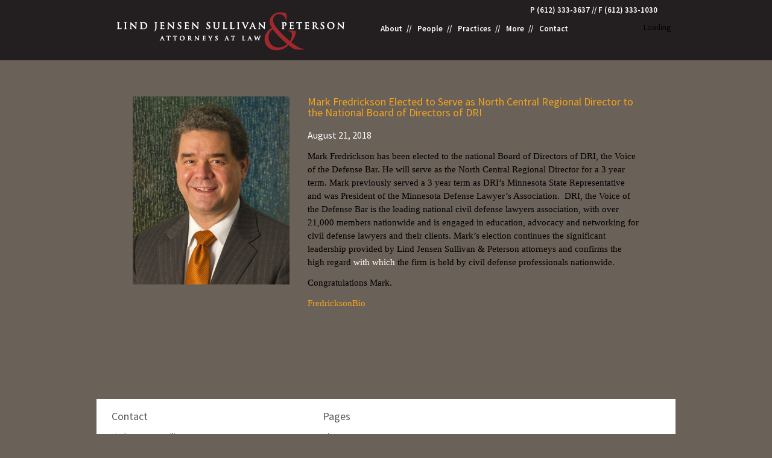

--- FILE ---
content_type: text/html; charset=UTF-8
request_url: https://www.lindjensen.com/mark-fredrickson-elected-to-serve-as-north-central-regional-director-to-the-national-board-of-directors-of-dri/
body_size: 7383
content:
<html lang="en-US">
<head>
	<meta charset="UTF-8">
	<meta http-equiv="X-UA-Compatible" content="IE=edge,chrome=1">
	<meta name="viewport" content="width=device-width">

	<title>Lind Jensen Sullivan &amp; Peterson - Mark Fredrickson Elected to Serve as North Central Regional Director to the National Board of Directors of DRI - Lind Jensen Sullivan &amp; Peterson</title>

	

	<link rel="profile" href="http://gmpg.org/xfn/11" />
	<link rel="pingback" href="https://www.lindjensen.com/xmlrpc.php" />
	<link rel="alternate" type="application/rss+xml" title="RSS 2.0" href="https://www.lindjensen.com/feed/" />
		
	<!--[if lt IE 9]><script src="https://www.lindjensen.com/wp-content/themes/lind/js/html5.js"></script><![endif]-->
	
    <link href='http://fonts.googleapis.com/css?family=Source+Sans+Pro:300,400,600' rel='stylesheet' type='text/css'>
    <link rel="stylesheet" href="https://www.lindjensen.com/wp-content/themes/lind/css/reset.css"/>
    <link rel="stylesheet" href="https://www.lindjensen.com/wp-content/themes/lind/css/styles.css"/>

	<link href="https://www.lindjensen.com/wp-content/themes/lind/css/jquery.thumbnailScroller.css" rel="stylesheet" />
   
	<meta name='robots' content='index, follow, max-image-preview:large, max-snippet:-1, max-video-preview:-1' />

	<!-- This site is optimized with the Yoast SEO plugin v26.7 - https://yoast.com/wordpress/plugins/seo/ -->
	<link rel="canonical" href="https://www.lindjensen.com/mark-fredrickson-elected-to-serve-as-north-central-regional-director-to-the-national-board-of-directors-of-dri/" />
	<meta property="og:locale" content="en_US" />
	<meta property="og:type" content="article" />
	<meta property="og:title" content="Mark Fredrickson Elected to Serve as North Central Regional Director to the National Board of Directors of DRI - Lind Jensen Sullivan &amp; Peterson" />
	<meta property="og:description" content="Mark Fredrickson has been elected to the national Board of Directors of DRI, the Voice of the Defense Bar. He will serve as the North Central Regional Director for a 3 year term. Mark previously served a 3 year term as DRI’s Minnesota State Representative and was President of the Minnesota Defense Lawyer’s Association.  DRI, [&hellip;]" />
	<meta property="og:url" content="https://www.lindjensen.com/mark-fredrickson-elected-to-serve-as-north-central-regional-director-to-the-national-board-of-directors-of-dri/" />
	<meta property="og:site_name" content="Lind Jensen Sullivan &amp; Peterson" />
	<meta property="article:published_time" content="2018-08-21T16:28:01+00:00" />
	<meta property="article:modified_time" content="2018-08-30T14:56:53+00:00" />
	<meta property="og:image" content="https://www.lindjensen.com/wp-content/uploads/2014/01/MarkFredrickson.jpg" />
	<meta property="og:image:width" content="260" />
	<meta property="og:image:height" content="312" />
	<meta property="og:image:type" content="image/jpeg" />
	<meta name="author" content="Angela Lahti" />
	<meta name="twitter:label1" content="Written by" />
	<meta name="twitter:data1" content="Angela Lahti" />
	<meta name="twitter:label2" content="Est. reading time" />
	<meta name="twitter:data2" content="1 minute" />
	<script type="application/ld+json" class="yoast-schema-graph">{"@context":"https://schema.org","@graph":[{"@type":"Article","@id":"https://www.lindjensen.com/mark-fredrickson-elected-to-serve-as-north-central-regional-director-to-the-national-board-of-directors-of-dri/#article","isPartOf":{"@id":"https://www.lindjensen.com/mark-fredrickson-elected-to-serve-as-north-central-regional-director-to-the-national-board-of-directors-of-dri/"},"author":{"name":"Angela Lahti","@id":"https://www.lindjensen.com/#/schema/person/d14fcce6141777fc3eb70631960e2226"},"headline":"Mark Fredrickson Elected to Serve as North Central Regional Director to the National Board of Directors of DRI","datePublished":"2018-08-21T16:28:01+00:00","dateModified":"2018-08-30T14:56:53+00:00","mainEntityOfPage":{"@id":"https://www.lindjensen.com/mark-fredrickson-elected-to-serve-as-north-central-regional-director-to-the-national-board-of-directors-of-dri/"},"wordCount":141,"image":{"@id":"https://www.lindjensen.com/mark-fredrickson-elected-to-serve-as-north-central-regional-director-to-the-national-board-of-directors-of-dri/#primaryimage"},"thumbnailUrl":"https://www.lindjensen.com/wp-content/uploads/2014/01/MarkFredrickson.jpg","inLanguage":"en-US"},{"@type":"WebPage","@id":"https://www.lindjensen.com/mark-fredrickson-elected-to-serve-as-north-central-regional-director-to-the-national-board-of-directors-of-dri/","url":"https://www.lindjensen.com/mark-fredrickson-elected-to-serve-as-north-central-regional-director-to-the-national-board-of-directors-of-dri/","name":"Mark Fredrickson Elected to Serve as North Central Regional Director to the National Board of Directors of DRI - Lind Jensen Sullivan &amp; Peterson","isPartOf":{"@id":"https://www.lindjensen.com/#website"},"primaryImageOfPage":{"@id":"https://www.lindjensen.com/mark-fredrickson-elected-to-serve-as-north-central-regional-director-to-the-national-board-of-directors-of-dri/#primaryimage"},"image":{"@id":"https://www.lindjensen.com/mark-fredrickson-elected-to-serve-as-north-central-regional-director-to-the-national-board-of-directors-of-dri/#primaryimage"},"thumbnailUrl":"https://www.lindjensen.com/wp-content/uploads/2014/01/MarkFredrickson.jpg","datePublished":"2018-08-21T16:28:01+00:00","dateModified":"2018-08-30T14:56:53+00:00","author":{"@id":"https://www.lindjensen.com/#/schema/person/d14fcce6141777fc3eb70631960e2226"},"breadcrumb":{"@id":"https://www.lindjensen.com/mark-fredrickson-elected-to-serve-as-north-central-regional-director-to-the-national-board-of-directors-of-dri/#breadcrumb"},"inLanguage":"en-US","potentialAction":[{"@type":"ReadAction","target":["https://www.lindjensen.com/mark-fredrickson-elected-to-serve-as-north-central-regional-director-to-the-national-board-of-directors-of-dri/"]}]},{"@type":"ImageObject","inLanguage":"en-US","@id":"https://www.lindjensen.com/mark-fredrickson-elected-to-serve-as-north-central-regional-director-to-the-national-board-of-directors-of-dri/#primaryimage","url":"https://www.lindjensen.com/wp-content/uploads/2014/01/MarkFredrickson.jpg","contentUrl":"https://www.lindjensen.com/wp-content/uploads/2014/01/MarkFredrickson.jpg","width":260,"height":312},{"@type":"BreadcrumbList","@id":"https://www.lindjensen.com/mark-fredrickson-elected-to-serve-as-north-central-regional-director-to-the-national-board-of-directors-of-dri/#breadcrumb","itemListElement":[{"@type":"ListItem","position":1,"name":"Home","item":"https://www.lindjensen.com/"},{"@type":"ListItem","position":2,"name":"Mark Fredrickson Elected to Serve as North Central Regional Director to the National Board of Directors of DRI"}]},{"@type":"WebSite","@id":"https://www.lindjensen.com/#website","url":"https://www.lindjensen.com/","name":"Lind Jensen Sullivan &amp; Peterson","description":"Attorneys at Law","potentialAction":[{"@type":"SearchAction","target":{"@type":"EntryPoint","urlTemplate":"https://www.lindjensen.com/?s={search_term_string}"},"query-input":{"@type":"PropertyValueSpecification","valueRequired":true,"valueName":"search_term_string"}}],"inLanguage":"en-US"},{"@type":"Person","@id":"https://www.lindjensen.com/#/schema/person/d14fcce6141777fc3eb70631960e2226","name":"Angela Lahti","image":{"@type":"ImageObject","inLanguage":"en-US","@id":"https://www.lindjensen.com/#/schema/person/image/","url":"https://secure.gravatar.com/avatar/0c1128daf6d9a75f9cbd1e747be0e78c0d8e7264b1f3a65ad409cd3e139db25d?s=96&d=mm&r=g","contentUrl":"https://secure.gravatar.com/avatar/0c1128daf6d9a75f9cbd1e747be0e78c0d8e7264b1f3a65ad409cd3e139db25d?s=96&d=mm&r=g","caption":"Angela Lahti"},"url":"https://www.lindjensen.com/author/angela_lahti/"}]}</script>
	<!-- / Yoast SEO plugin. -->


<link rel='dns-prefetch' href='//www.googletagmanager.com' />
<link rel="alternate" type="application/rss+xml" title="Lind Jensen Sullivan &amp; Peterson &raquo; Feed" href="https://www.lindjensen.com/feed/" />
<link rel="alternate" type="application/rss+xml" title="Lind Jensen Sullivan &amp; Peterson &raquo; Comments Feed" href="https://www.lindjensen.com/comments/feed/" />
<link rel="alternate" title="oEmbed (JSON)" type="application/json+oembed" href="https://www.lindjensen.com/wp-json/oembed/1.0/embed?url=https%3A%2F%2Fwww.lindjensen.com%2Fmark-fredrickson-elected-to-serve-as-north-central-regional-director-to-the-national-board-of-directors-of-dri%2F" />
<link rel="alternate" title="oEmbed (XML)" type="text/xml+oembed" href="https://www.lindjensen.com/wp-json/oembed/1.0/embed?url=https%3A%2F%2Fwww.lindjensen.com%2Fmark-fredrickson-elected-to-serve-as-north-central-regional-director-to-the-national-board-of-directors-of-dri%2F&#038;format=xml" />
<style id='wp-img-auto-sizes-contain-inline-css' type='text/css'>
img:is([sizes=auto i],[sizes^="auto," i]){contain-intrinsic-size:3000px 1500px}
/*# sourceURL=wp-img-auto-sizes-contain-inline-css */
</style>
<style id='wp-emoji-styles-inline-css' type='text/css'>

	img.wp-smiley, img.emoji {
		display: inline !important;
		border: none !important;
		box-shadow: none !important;
		height: 1em !important;
		width: 1em !important;
		margin: 0 0.07em !important;
		vertical-align: -0.1em !important;
		background: none !important;
		padding: 0 !important;
	}
/*# sourceURL=wp-emoji-styles-inline-css */
</style>
<link rel='stylesheet' id='wp-block-library-css' href='https://www.lindjensen.com/wp-includes/css/dist/block-library/style.min.css?ver=6.9' type='text/css' media='all' />
<style id='global-styles-inline-css' type='text/css'>
:root{--wp--preset--aspect-ratio--square: 1;--wp--preset--aspect-ratio--4-3: 4/3;--wp--preset--aspect-ratio--3-4: 3/4;--wp--preset--aspect-ratio--3-2: 3/2;--wp--preset--aspect-ratio--2-3: 2/3;--wp--preset--aspect-ratio--16-9: 16/9;--wp--preset--aspect-ratio--9-16: 9/16;--wp--preset--color--black: #000000;--wp--preset--color--cyan-bluish-gray: #abb8c3;--wp--preset--color--white: #ffffff;--wp--preset--color--pale-pink: #f78da7;--wp--preset--color--vivid-red: #cf2e2e;--wp--preset--color--luminous-vivid-orange: #ff6900;--wp--preset--color--luminous-vivid-amber: #fcb900;--wp--preset--color--light-green-cyan: #7bdcb5;--wp--preset--color--vivid-green-cyan: #00d084;--wp--preset--color--pale-cyan-blue: #8ed1fc;--wp--preset--color--vivid-cyan-blue: #0693e3;--wp--preset--color--vivid-purple: #9b51e0;--wp--preset--gradient--vivid-cyan-blue-to-vivid-purple: linear-gradient(135deg,rgb(6,147,227) 0%,rgb(155,81,224) 100%);--wp--preset--gradient--light-green-cyan-to-vivid-green-cyan: linear-gradient(135deg,rgb(122,220,180) 0%,rgb(0,208,130) 100%);--wp--preset--gradient--luminous-vivid-amber-to-luminous-vivid-orange: linear-gradient(135deg,rgb(252,185,0) 0%,rgb(255,105,0) 100%);--wp--preset--gradient--luminous-vivid-orange-to-vivid-red: linear-gradient(135deg,rgb(255,105,0) 0%,rgb(207,46,46) 100%);--wp--preset--gradient--very-light-gray-to-cyan-bluish-gray: linear-gradient(135deg,rgb(238,238,238) 0%,rgb(169,184,195) 100%);--wp--preset--gradient--cool-to-warm-spectrum: linear-gradient(135deg,rgb(74,234,220) 0%,rgb(151,120,209) 20%,rgb(207,42,186) 40%,rgb(238,44,130) 60%,rgb(251,105,98) 80%,rgb(254,248,76) 100%);--wp--preset--gradient--blush-light-purple: linear-gradient(135deg,rgb(255,206,236) 0%,rgb(152,150,240) 100%);--wp--preset--gradient--blush-bordeaux: linear-gradient(135deg,rgb(254,205,165) 0%,rgb(254,45,45) 50%,rgb(107,0,62) 100%);--wp--preset--gradient--luminous-dusk: linear-gradient(135deg,rgb(255,203,112) 0%,rgb(199,81,192) 50%,rgb(65,88,208) 100%);--wp--preset--gradient--pale-ocean: linear-gradient(135deg,rgb(255,245,203) 0%,rgb(182,227,212) 50%,rgb(51,167,181) 100%);--wp--preset--gradient--electric-grass: linear-gradient(135deg,rgb(202,248,128) 0%,rgb(113,206,126) 100%);--wp--preset--gradient--midnight: linear-gradient(135deg,rgb(2,3,129) 0%,rgb(40,116,252) 100%);--wp--preset--font-size--small: 13px;--wp--preset--font-size--medium: 20px;--wp--preset--font-size--large: 36px;--wp--preset--font-size--x-large: 42px;--wp--preset--spacing--20: 0.44rem;--wp--preset--spacing--30: 0.67rem;--wp--preset--spacing--40: 1rem;--wp--preset--spacing--50: 1.5rem;--wp--preset--spacing--60: 2.25rem;--wp--preset--spacing--70: 3.38rem;--wp--preset--spacing--80: 5.06rem;--wp--preset--shadow--natural: 6px 6px 9px rgba(0, 0, 0, 0.2);--wp--preset--shadow--deep: 12px 12px 50px rgba(0, 0, 0, 0.4);--wp--preset--shadow--sharp: 6px 6px 0px rgba(0, 0, 0, 0.2);--wp--preset--shadow--outlined: 6px 6px 0px -3px rgb(255, 255, 255), 6px 6px rgb(0, 0, 0);--wp--preset--shadow--crisp: 6px 6px 0px rgb(0, 0, 0);}:where(.is-layout-flex){gap: 0.5em;}:where(.is-layout-grid){gap: 0.5em;}body .is-layout-flex{display: flex;}.is-layout-flex{flex-wrap: wrap;align-items: center;}.is-layout-flex > :is(*, div){margin: 0;}body .is-layout-grid{display: grid;}.is-layout-grid > :is(*, div){margin: 0;}:where(.wp-block-columns.is-layout-flex){gap: 2em;}:where(.wp-block-columns.is-layout-grid){gap: 2em;}:where(.wp-block-post-template.is-layout-flex){gap: 1.25em;}:where(.wp-block-post-template.is-layout-grid){gap: 1.25em;}.has-black-color{color: var(--wp--preset--color--black) !important;}.has-cyan-bluish-gray-color{color: var(--wp--preset--color--cyan-bluish-gray) !important;}.has-white-color{color: var(--wp--preset--color--white) !important;}.has-pale-pink-color{color: var(--wp--preset--color--pale-pink) !important;}.has-vivid-red-color{color: var(--wp--preset--color--vivid-red) !important;}.has-luminous-vivid-orange-color{color: var(--wp--preset--color--luminous-vivid-orange) !important;}.has-luminous-vivid-amber-color{color: var(--wp--preset--color--luminous-vivid-amber) !important;}.has-light-green-cyan-color{color: var(--wp--preset--color--light-green-cyan) !important;}.has-vivid-green-cyan-color{color: var(--wp--preset--color--vivid-green-cyan) !important;}.has-pale-cyan-blue-color{color: var(--wp--preset--color--pale-cyan-blue) !important;}.has-vivid-cyan-blue-color{color: var(--wp--preset--color--vivid-cyan-blue) !important;}.has-vivid-purple-color{color: var(--wp--preset--color--vivid-purple) !important;}.has-black-background-color{background-color: var(--wp--preset--color--black) !important;}.has-cyan-bluish-gray-background-color{background-color: var(--wp--preset--color--cyan-bluish-gray) !important;}.has-white-background-color{background-color: var(--wp--preset--color--white) !important;}.has-pale-pink-background-color{background-color: var(--wp--preset--color--pale-pink) !important;}.has-vivid-red-background-color{background-color: var(--wp--preset--color--vivid-red) !important;}.has-luminous-vivid-orange-background-color{background-color: var(--wp--preset--color--luminous-vivid-orange) !important;}.has-luminous-vivid-amber-background-color{background-color: var(--wp--preset--color--luminous-vivid-amber) !important;}.has-light-green-cyan-background-color{background-color: var(--wp--preset--color--light-green-cyan) !important;}.has-vivid-green-cyan-background-color{background-color: var(--wp--preset--color--vivid-green-cyan) !important;}.has-pale-cyan-blue-background-color{background-color: var(--wp--preset--color--pale-cyan-blue) !important;}.has-vivid-cyan-blue-background-color{background-color: var(--wp--preset--color--vivid-cyan-blue) !important;}.has-vivid-purple-background-color{background-color: var(--wp--preset--color--vivid-purple) !important;}.has-black-border-color{border-color: var(--wp--preset--color--black) !important;}.has-cyan-bluish-gray-border-color{border-color: var(--wp--preset--color--cyan-bluish-gray) !important;}.has-white-border-color{border-color: var(--wp--preset--color--white) !important;}.has-pale-pink-border-color{border-color: var(--wp--preset--color--pale-pink) !important;}.has-vivid-red-border-color{border-color: var(--wp--preset--color--vivid-red) !important;}.has-luminous-vivid-orange-border-color{border-color: var(--wp--preset--color--luminous-vivid-orange) !important;}.has-luminous-vivid-amber-border-color{border-color: var(--wp--preset--color--luminous-vivid-amber) !important;}.has-light-green-cyan-border-color{border-color: var(--wp--preset--color--light-green-cyan) !important;}.has-vivid-green-cyan-border-color{border-color: var(--wp--preset--color--vivid-green-cyan) !important;}.has-pale-cyan-blue-border-color{border-color: var(--wp--preset--color--pale-cyan-blue) !important;}.has-vivid-cyan-blue-border-color{border-color: var(--wp--preset--color--vivid-cyan-blue) !important;}.has-vivid-purple-border-color{border-color: var(--wp--preset--color--vivid-purple) !important;}.has-vivid-cyan-blue-to-vivid-purple-gradient-background{background: var(--wp--preset--gradient--vivid-cyan-blue-to-vivid-purple) !important;}.has-light-green-cyan-to-vivid-green-cyan-gradient-background{background: var(--wp--preset--gradient--light-green-cyan-to-vivid-green-cyan) !important;}.has-luminous-vivid-amber-to-luminous-vivid-orange-gradient-background{background: var(--wp--preset--gradient--luminous-vivid-amber-to-luminous-vivid-orange) !important;}.has-luminous-vivid-orange-to-vivid-red-gradient-background{background: var(--wp--preset--gradient--luminous-vivid-orange-to-vivid-red) !important;}.has-very-light-gray-to-cyan-bluish-gray-gradient-background{background: var(--wp--preset--gradient--very-light-gray-to-cyan-bluish-gray) !important;}.has-cool-to-warm-spectrum-gradient-background{background: var(--wp--preset--gradient--cool-to-warm-spectrum) !important;}.has-blush-light-purple-gradient-background{background: var(--wp--preset--gradient--blush-light-purple) !important;}.has-blush-bordeaux-gradient-background{background: var(--wp--preset--gradient--blush-bordeaux) !important;}.has-luminous-dusk-gradient-background{background: var(--wp--preset--gradient--luminous-dusk) !important;}.has-pale-ocean-gradient-background{background: var(--wp--preset--gradient--pale-ocean) !important;}.has-electric-grass-gradient-background{background: var(--wp--preset--gradient--electric-grass) !important;}.has-midnight-gradient-background{background: var(--wp--preset--gradient--midnight) !important;}.has-small-font-size{font-size: var(--wp--preset--font-size--small) !important;}.has-medium-font-size{font-size: var(--wp--preset--font-size--medium) !important;}.has-large-font-size{font-size: var(--wp--preset--font-size--large) !important;}.has-x-large-font-size{font-size: var(--wp--preset--font-size--x-large) !important;}
/*# sourceURL=global-styles-inline-css */
</style>

<style id='classic-theme-styles-inline-css' type='text/css'>
/*! This file is auto-generated */
.wp-block-button__link{color:#fff;background-color:#32373c;border-radius:9999px;box-shadow:none;text-decoration:none;padding:calc(.667em + 2px) calc(1.333em + 2px);font-size:1.125em}.wp-block-file__button{background:#32373c;color:#fff;text-decoration:none}
/*# sourceURL=/wp-includes/css/classic-themes.min.css */
</style>
<link rel="https://api.w.org/" href="https://www.lindjensen.com/wp-json/" /><link rel="alternate" title="JSON" type="application/json" href="https://www.lindjensen.com/wp-json/wp/v2/posts/1661" /><link rel="EditURI" type="application/rsd+xml" title="RSD" href="https://www.lindjensen.com/xmlrpc.php?rsd" />
<meta name="generator" content="WordPress 6.9" />
<link rel='shortlink' href='https://www.lindjensen.com/?p=1661' />
<meta name="generator" content="Site Kit by Google 1.170.0" /></head>
<body>
<div class="container">
<header>
	<div class="wrap">
	    <a class="logo" href="https://www.lindjensen.com" title="Lind Jensen Sullivan &amp; Peterson">
	    	<img src="https://www.lindjensen.com/wp-content/themes/lind/img/logo.png" alt="Lind Jensen Sullivan &amp; Peterson">    	
	    </a>
	    
	    <address>
	        <p>P (612) 333-3637 // F (612) 333-1030</p>
	    </address>
	
		<div id='cse'>Loading</div>
		<script src='//www.google.com/jsapi' type='text/javascript'></script>
		<script type='text/javascript'>
		google.load('search', '1', {language: 'en'});
		google.setOnLoadCallback(function() {
		  var customSearchOptions = {};
		  var orderByOptions = {};
		  orderByOptions['keys'] = [{label: 'Relevance', key: ''} , {label: 'Date', key: 'date'}];
		  customSearchOptions['enableOrderBy'] = true;
		  customSearchOptions['orderByOptions'] = orderByOptions;
		  customSearchOptions['overlayResults'] = true;
		  var customSearchControl = new google.search.CustomSearchControl('017312894678683459460:xhgr5wwtxl8', customSearchOptions);
		  customSearchControl.setResultSetSize(google.search.Search.FILTERED_CSE_RESULTSET);
		  var options = new google.search.DrawOptions();		
		  options.setAutoComplete(true);
		  customSearchControl.draw('cse', options);
		}, true);
		</script>
	
	    <nav class="menu-main-manu-container"><ul id="menu-main-manu" class="menu"><li id="menu-item-13" class="menu-item menu-item-type-post_type menu-item-object-page menu-item-13"><a href="https://www.lindjensen.com/about/">About</a></li>
<li id="menu-item-16" class="menu-item menu-item-type-post_type menu-item-object-page menu-item-16"><a href="https://www.lindjensen.com/people/">People</a></li>
<li id="menu-item-17" class="menu-item menu-item-type-post_type menu-item-object-page menu-item-17"><a href="https://www.lindjensen.com/practices/">Practices</a></li>
<li id="menu-item-327" class="menu-item menu-item-type-custom menu-item-object-custom menu-item-has-children menu-item-327"><a href="#">More</a>
<ul class="sub-menu">
	<li id="menu-item-57" class="menu-item menu-item-type-post_type menu-item-object-page menu-item-57"><a href="https://www.lindjensen.com/news/">News</a></li>
	<li id="menu-item-56" class="menu-item menu-item-type-post_type menu-item-object-page menu-item-56"><a href="https://www.lindjensen.com/publications/">Publications</a></li>
	<li id="menu-item-55" class="menu-item menu-item-type-post_type menu-item-object-page menu-item-55"><a href="https://www.lindjensen.com/resources/">Resources</a></li>
	<li id="menu-item-351" class="menu-item menu-item-type-post_type menu-item-object-page menu-item-351"><a href="https://www.lindjensen.com/employment/">Employment</a></li>
</ul>
</li>
<li id="menu-item-220" class="menu-item menu-item-type-post_type menu-item-object-page menu-item-220"><a href="https://www.lindjensen.com/contact/">Contact</a></li>
</ul></nav>    
	
		<div id="js-mobile" class="mob">
			<div>
				<a href="tel:6123333637" class="touch-call"></a>	
				<a href="#" class="touch-menu"></a>
				<a href="#" class="touch-search"></a>	
			</div>	
		</div>
	</div>    
</header>



				
		
		<article class="normal profile paralegal">
			<div class="wrap less">
				<section class="details single-post">
			    	<img width="260" height="312" src="https://www.lindjensen.com/wp-content/uploads/2014/01/MarkFredrickson.jpg" class="attachment-medium size-medium wp-post-image" alt="" decoding="async" fetchpriority="high" srcset="https://www.lindjensen.com/wp-content/uploads/2014/01/MarkFredrickson.jpg 260w, https://www.lindjensen.com/wp-content/uploads/2014/01/MarkFredrickson-70x85.jpg 70w, https://www.lindjensen.com/wp-content/uploads/2014/01/MarkFredrickson-60x73.jpg 60w, https://www.lindjensen.com/wp-content/uploads/2014/01/MarkFredrickson-150x179.jpg 150w" sizes="(max-width: 260px) 100vw, 260px" />				
		            <h2><a href="https://www.lindjensen.com/mark-fredrickson-elected-to-serve-as-north-central-regional-director-to-the-national-board-of-directors-of-dri/" title="Mark Fredrickson Elected to Serve as North Central Regional Director to the National Board of Directors of DRI">Mark Fredrickson Elected to Serve as North Central Regional Director to the National Board of Directors of DRI</a></h2>
		            <br>
		            <p class="meta">August 21, 2018</p>
		            <div class="entry-text">
		            	<p><span style="font-family: Calibri"><span style="color: #000000">Mark Fredrickson has been elected to the national Board of Directors of DRI, the Voice of the Defense Bar. He will serve as the North Central Regional Director for a 3 year term. Mark previously served a 3 year term as DRI’s Minnesota State Representative and was President of the Minnesota Defense Lawyer’s Association. </span> <span style="color: #000000">DRI, the Voice of the Defense Bar is the leading national civil defense lawyers association, with over 21,000 members nationwide and is engaged in education, advocacy and networking for civil defense lawyers and their clients. Mark’s election continues the significant leadership provided by Lind Jensen Sullivan &amp; Peterson attorneys and confirms the high regard </span>with which <span style="color: #000000">the firm is held by civil defense professionals nationwide. </span></span><span style="color: #000000;font-family: Calibri"> </span></p>
<p><span style="color: #000000;font-family: Calibri">Congratulations Mark.</span></p>
<p><span style="color: #000000;font-family: Calibri"> <a href="http://www.lindjensen.com/wp-content/uploads/2018/08/FredricksonBio.pdf">FredricksonBio</a></span></p>
<p><span style="color: #000000;font-family: Calibri"> </span></p>
<p>&nbsp;</p>
		            </div>     
	    	    </section>
		    </div>
		</article>
		
	
<footer>
	<div class="wrap over">
	    <address>
	        <h5>Contact</h5>
	        <p>Lind, Jensen, Sullivan & Peterson, P.A.
	            <br/>901 Marquette Avenue South, Suite 1900
	            <br/>Minneapolis, MN 55402
	            <br/>P (612) 333-3637
	            <br/>F (612) 333-1030</p>
	    </address>
	     
	    <nav>
	        <h5>Pages</h5>
	    	<ul id="menu-footer-menu" class="menu"><li id="menu-item-82" class="menu-item menu-item-type-post_type menu-item-object-page menu-item-82"><a href="https://www.lindjensen.com/about/">About</a></li>
<li id="menu-item-84" class="menu-item menu-item-type-post_type menu-item-object-page menu-item-84"><a href="https://www.lindjensen.com/people/">People</a></li>
<li id="menu-item-85" class="menu-item menu-item-type-post_type menu-item-object-page menu-item-85"><a href="https://www.lindjensen.com/practices/">Practices</a></li>
<li id="menu-item-337" class="menu-item menu-item-type-post_type menu-item-object-page menu-item-337"><a href="https://www.lindjensen.com/news/">News</a></li>
<li id="menu-item-336" class="menu-item menu-item-type-post_type menu-item-object-page menu-item-336"><a href="https://www.lindjensen.com/publications/">Publications</a></li>
<li id="menu-item-335" class="menu-item menu-item-type-post_type menu-item-object-page menu-item-335"><a href="https://www.lindjensen.com/resources/">Resources</a></li>
<li id="menu-item-350" class="menu-item menu-item-type-post_type menu-item-object-page menu-item-350"><a href="https://www.lindjensen.com/employment/">Employment</a></li>
<li id="menu-item-219" class="menu-item menu-item-type-post_type menu-item-object-page menu-item-219"><a href="https://www.lindjensen.com/contact/">Contact</a></li>
</ul>        
	    </nav>
	    <p class="legal">
	        &copy; 2026 Lind, Jensen, Sullivan & Peterson. All Rights Reserved
	        <a href="#">Disclaimer</a>
	    </p>
	</div>
</footer>
</div>

<script type="text/javascript" src="https://www.lindjensen.com/wp-content/themes/lind/js/jquery-1.10.2.min.js"></script>
<script type="text/javascript" src="https://www.lindjensen.com/wp-content/themes/lind/js/ui.js"></script>
<script src="https://www.lindjensen.com/wp-content/themes/lind/js/jquery-ui-1.8.13.custom.min.js"></script>
<script src="https://www.lindjensen.com/wp-content/themes/lind/js/jquery.thumbnailScroller.js"></script>
<script>
  (function(i,s,o,g,r,a,m){i['GoogleAnalyticsObject']=r;i[r]=i[r]||function(){
  (i[r].q=i[r].q||[]).push(arguments)},i[r].l=1*new Date();a=s.createElement(o),
  m=s.getElementsByTagName(o)[0];a.async=1;a.src=g;m.parentNode.insertBefore(a,m)
  })(window,document,'script','//www.google-analytics.com/analytics.js','ga');
  ga('create', 'UA-47218423-1', 'lindjensen.com');
  ga('send', 'pageview');
</script>
<script type="speculationrules">
{"prefetch":[{"source":"document","where":{"and":[{"href_matches":"/*"},{"not":{"href_matches":["/wp-*.php","/wp-admin/*","/wp-content/uploads/*","/wp-content/*","/wp-content/plugins/*","/wp-content/themes/lind/*","/*\\?(.+)"]}},{"not":{"selector_matches":"a[rel~=\"nofollow\"]"}},{"not":{"selector_matches":".no-prefetch, .no-prefetch a"}}]},"eagerness":"conservative"}]}
</script>
<script id="wp-emoji-settings" type="application/json">
{"baseUrl":"https://s.w.org/images/core/emoji/17.0.2/72x72/","ext":".png","svgUrl":"https://s.w.org/images/core/emoji/17.0.2/svg/","svgExt":".svg","source":{"concatemoji":"https://www.lindjensen.com/wp-includes/js/wp-emoji-release.min.js?ver=6.9"}}
</script>
<script type="module">
/* <![CDATA[ */
/*! This file is auto-generated */
const a=JSON.parse(document.getElementById("wp-emoji-settings").textContent),o=(window._wpemojiSettings=a,"wpEmojiSettingsSupports"),s=["flag","emoji"];function i(e){try{var t={supportTests:e,timestamp:(new Date).valueOf()};sessionStorage.setItem(o,JSON.stringify(t))}catch(e){}}function c(e,t,n){e.clearRect(0,0,e.canvas.width,e.canvas.height),e.fillText(t,0,0);t=new Uint32Array(e.getImageData(0,0,e.canvas.width,e.canvas.height).data);e.clearRect(0,0,e.canvas.width,e.canvas.height),e.fillText(n,0,0);const a=new Uint32Array(e.getImageData(0,0,e.canvas.width,e.canvas.height).data);return t.every((e,t)=>e===a[t])}function p(e,t){e.clearRect(0,0,e.canvas.width,e.canvas.height),e.fillText(t,0,0);var n=e.getImageData(16,16,1,1);for(let e=0;e<n.data.length;e++)if(0!==n.data[e])return!1;return!0}function u(e,t,n,a){switch(t){case"flag":return n(e,"\ud83c\udff3\ufe0f\u200d\u26a7\ufe0f","\ud83c\udff3\ufe0f\u200b\u26a7\ufe0f")?!1:!n(e,"\ud83c\udde8\ud83c\uddf6","\ud83c\udde8\u200b\ud83c\uddf6")&&!n(e,"\ud83c\udff4\udb40\udc67\udb40\udc62\udb40\udc65\udb40\udc6e\udb40\udc67\udb40\udc7f","\ud83c\udff4\u200b\udb40\udc67\u200b\udb40\udc62\u200b\udb40\udc65\u200b\udb40\udc6e\u200b\udb40\udc67\u200b\udb40\udc7f");case"emoji":return!a(e,"\ud83e\u1fac8")}return!1}function f(e,t,n,a){let r;const o=(r="undefined"!=typeof WorkerGlobalScope&&self instanceof WorkerGlobalScope?new OffscreenCanvas(300,150):document.createElement("canvas")).getContext("2d",{willReadFrequently:!0}),s=(o.textBaseline="top",o.font="600 32px Arial",{});return e.forEach(e=>{s[e]=t(o,e,n,a)}),s}function r(e){var t=document.createElement("script");t.src=e,t.defer=!0,document.head.appendChild(t)}a.supports={everything:!0,everythingExceptFlag:!0},new Promise(t=>{let n=function(){try{var e=JSON.parse(sessionStorage.getItem(o));if("object"==typeof e&&"number"==typeof e.timestamp&&(new Date).valueOf()<e.timestamp+604800&&"object"==typeof e.supportTests)return e.supportTests}catch(e){}return null}();if(!n){if("undefined"!=typeof Worker&&"undefined"!=typeof OffscreenCanvas&&"undefined"!=typeof URL&&URL.createObjectURL&&"undefined"!=typeof Blob)try{var e="postMessage("+f.toString()+"("+[JSON.stringify(s),u.toString(),c.toString(),p.toString()].join(",")+"));",a=new Blob([e],{type:"text/javascript"});const r=new Worker(URL.createObjectURL(a),{name:"wpTestEmojiSupports"});return void(r.onmessage=e=>{i(n=e.data),r.terminate(),t(n)})}catch(e){}i(n=f(s,u,c,p))}t(n)}).then(e=>{for(const n in e)a.supports[n]=e[n],a.supports.everything=a.supports.everything&&a.supports[n],"flag"!==n&&(a.supports.everythingExceptFlag=a.supports.everythingExceptFlag&&a.supports[n]);var t;a.supports.everythingExceptFlag=a.supports.everythingExceptFlag&&!a.supports.flag,a.supports.everything||((t=a.source||{}).concatemoji?r(t.concatemoji):t.wpemoji&&t.twemoji&&(r(t.twemoji),r(t.wpemoji)))});
//# sourceURL=https://www.lindjensen.com/wp-includes/js/wp-emoji-loader.min.js
/* ]]> */
</script>
</body>
</html>


--- FILE ---
content_type: text/css
request_url: https://www.lindjensen.com/wp-content/themes/lind/css/styles.css
body_size: 6477
content:
a:link,
a:visited,
a:hover,
a:active {
  text-decoration: none;
  color: #F3A31E;
}
address {
  font-style: normal;
}
h1,
h2,
h3,
h4,
h5,
h6 {
  font-weight: normal;
}
/*defaults*/
input[type=text],
input[type=email] {
  background-color: #bebdb3;
  border: none;
  color: #231f20;
}
::-webkit-input-placeholder {
  /* WebKit browsers */

  color: #231f20;
}
:-moz-placeholder {
  /* Mozilla Firefox 4 to 18 */

  color: #231f20;
}
::-moz-placeholder {
  /* Mozilla Firefox 19+ */

  color: #231f20;
}
:-ms-input-placeholder {
  /* Internet Explorer 10+ */

  color: #231f20;
}
.expandable .content, .expand .content, .darker {
  overflow: hidden;
  max-height: 0;
  padding-top: 0;
  padding-bottom: 0;
  -webkit-transition: max-height ease-out 0.3s;
  -moz-transition: max-height ease-out 0.3s;
  -ms-transition: max-height ease-out 0.3s;
  -o-transition: max-height ease-out 0.3s;
  transition: max-height ease-out 0.3s;
}
.expandable.expanded .content, .darker.expanded {
  height: auto;
  max-height: 2000px;
  -webkit-transition: max-height ease-in 1s;
  -moz-transition: max-height ease-in 1s;
  -ms-transition: max-height ease-in 1s;
  -o-transition: max-height ease-in 1s;
  transition: max-height ease-in 1s;
}
/*definitions*/
body {
  font-family: 'Source Sans Pro', sans-serif;
  background-color: #6A6158;
  font-weight: normal;
  -webkit-font-smoothing: antialiased;
}

.wrap { width: 940px; margin: 0 auto; }
.wrap.less { width: 840px; }
.wrap.over { overflow: hidden; }
.news .wrap { overflow: hidden; width: 820px; }

.container {
  display: block;
  background-color: #6A6158;
}
header {
  display: block;
  background-color: #231f20;
  height: 100px;
  position: relative; z-index: 9;
  font-size: 13px;
}
header > div { position: relative; }
header a.logo {
  display: block;
  position: absolute;
  width: 429px;
  height: 99px;
  top: 0;
  left: 0;
}
header nav {
  display: block;
  position: absolute;
  top: 40px;
  right: 168px;
  line-height: 16px;
  font-weight: 600;
}
header nav ul {
  display: block;
}
header nav ul li { position: relative;
  display: block;
  float: left;
  color: #fff;
  padding: 0 0 0 25px;
  position: relative;
}
header nav > ul > li:before {
  display: block;
  content: "//";
  position: absolute;
  left: 7px;
}
header nav > ul > li:first-of-type:before {
  content: "";
}
header nav ul li a {
  display: block;
}
header nav ul li a:link,
header nav ul li a:visited {
  color: #fff;
}
header nav ul li a:hover,
header nav ul li a:active {
  color: #A2282E;
}
header nav ul li ul { display: none; position: absolute; top: 15px; left: 15px; padding: 5px 10px; background-color: #231f20; }
header nav ul li:hover ul { display: block; }
header nav ul li ul li { float: none; padding: 0; line-height: 18px; }

.search {
  display: block;
  position: absolute;
  top: 40px;
  right: 20px;
  margin: 0;
  padding: 0;
}
.search input {
  display: block;
  float: left;
  width: 90px;
  background: #e9e9e9;
  font-size: 11px;
  margin: 0;
  height: 16px;
  padding: 1px 5px;
}
.search input[type=submit] {
  text-indent: -999999px;
  background: #A2282E no-repeat url("../img/search.png") center center;
  width: 18px;
  height: 18px;
  border: none;
  margin: 0;
  padding: 0;
  cursor: pointer;
  margin-left: 5px;
}

/* -------------------------------------------------------------------------------------- */

.gsc-control-cse { font-family: Arial, sans-serif; }
.gsc-control-cse .gsc-table-result { font-family: Arial, sans-serif; }
input.gsc-input, .gsc-input-box, .gsc-input-box-hover, .gsc-input-box-focus { border-color: #D9D9D9; }
input.gsc-search-button, input.gsc-search-button:hover, input.gsc-search-button:focus { }
.gsc-tabHeader.gsc-tabhInactive { border-color: #FF9900; background-color: #FFFFFF; }
.gsc-tabHeader.gsc-tabhActive { border-color: #E9E9E9; background-color: #E9E9E9; border-bottom-color: #FF9900 }
.gsc-tabsArea { border-color: #FF9900; }
.gsc-webResult.gsc-result, .gsc-results .gsc-imageResult { border-color: #FFFFFF; background-color: #FFFFFF; }
.gsc-webResult.gsc-result:hover, .gsc-imageResult:hover { border-color: #FFFFFF; background-color: #FFFFFF; }
.gs-webResult.gs-result a.gs-title:link, .gs-webResult.gs-result a.gs-title:link b, .gs-imageResult a.gs-title:link, .gs-imageResult a.gs-title:link b  {
    color: #0000CC; }
.gs-webResult.gs-result a.gs-title:visited, .gs-webResult.gs-result a.gs-title:visited b, .gs-imageResult a.gs-title:visited, .gs-imageResult a.gs-title:visited b {
    color: #0000CC; }
.gs-webResult.gs-result a.gs-title:hover, .gs-webResult.gs-result a.gs-title:hover b, .gs-imageResult a.gs-title:hover, .gs-imageResult a.gs-title:hover b {
    color: #0000CC; }
.gs-webResult.gs-result a.gs-title:active, .gs-webResult.gs-result a.gs-title:active b, .gs-imageResult a.gs-title:active, .gs-imageResult a.gs-title:active b {
    color: #0000CC; }
.gsc-cursor-page { color: #0000CC; }
a.gsc-trailing-more-results:link { color: #0000CC; }
.gs-webResult .gs-snippet, .gs-imageResult .gs-snippet, .gs-fileFormatType { color: #000000; }
.gs-webResult div.gs-visibleUrl, .gs-imageResult div.gs-visibleUrl { color: #008000; }
.gs-webResult div.gs-visibleUrl-short { color: #008000; }
.gs-webResult div.gs-visibleUrl-short  { display: none; }
.gs-webResult div.gs-visibleUrl-long { display: block; }
.gs-promotion div.gs-visibleUrl-short { display: none; }
.gs-promotion div.gs-visibleUrl-long  { display: block; }
.gsc-cursor-box { border-color: #FFFFFF; }
.gsc-results .gsc-cursor-box .gsc-cursor-page { border-color: #E9E9E9; background-color: #FFFFFF; color: #0000CC; }
.gsc-results .gsc-cursor-box .gsc-cursor-current-page {
    border-color: #FF9900;
    background-color: #FFFFFF;
    color: #0000CC;
  }
.gsc-webResult.gsc-result.gsc-promotion {
    border-color: #336699;
    background-color: #FFFFFF;
  }
.gsc-completion-title {
    color: #0000CC;
  }
.gsc-completion-snippet {
    color: #000000;
  }
.gs-promotion a.gs-title:link,.gs-promotion a.gs-title:link *,.gs-promotion .gs-snippet a:link  {
    color: #0000CC;
  }
.gs-promotion a.gs-title:visited,.gs-promotion a.gs-title:visited *,.gs-promotion .gs-snippet a:visited {
    color: #0000CC;
  }
.gs-promotion a.gs-title:hover,.gs-promotion a.gs-title:hover *,.gs-promotion .gs-snippet a:hover  {
    color: #0000CC;
  }
.gs-promotion a.gs-title:active,.gs-promotion a.gs-title:active *,.gs-promotion .gs-snippet a:active {
    color: #0000CC;
  }
.gs-promotion .gs-snippet, .gs-promotion .gs-title .gs-promotion-title-right, .gs-promotion .gs-title .gs-promotion-title-right * {
    color: #000000;
  }
.gs-promotion .gs-visibleUrl,.gs-promotion .gs-visibleUrl-short  {
    color: #008000;
  }

/**
 * Default theme
 *
 */
/* Slight reset to make the preview have ample padding. */
#cse { display: block;
    margin: 0;
    padding: 0;
    position: absolute;
    right: -2px;
    top: 39px }
.cse .gsc-control-cse,
.gsc-control-cse {
  padding: 0;
  width: auto;
}
div.gsc-clear-button { display: none; }
.cse .gsc-control-wrapper-cse,
.gsc-control-wrapper-cse {
   width: 160px;
}
.cse .gsc-branding,
.gsc-branding {
  display: none;
}
.cse .gsc-control-cse div,
.gsc-control-cse div {
  position: normal;
}
/* Selector for entire element. */
.cse .gsc-control-cse:after,
.gsc-control-cse:after {
  content:".";
  display:block;
  height:0;
  clear:both;
  visibility:hidden;
}
.cse .gsc-resultsHeader,
.gsc-resultsHeader {
  border: block;
}
table.gsc-search-box td.gsc-input {
  padding-right: 12px;
}
input.gsc-input {
  display: block;
  float: left;
  width: 90px;
  background: #e9e9e9;
  font-size: 11px;
  margin: 0;
  height: 16px;
  padding: 1px 5px;
}
/* Search button */
.cse input.gsc-search-button,
input.gsc-search-button {
	background: url("../img/search.png") no-repeat scroll center center #A2282E; 
	border: medium none; cursor: pointer; height: 18px; margin: 0 0 0 5px; 
	padding: 0; text-indent: -99999px; width: 18px; height: 20px;
}
/* Inactive tab */
.cse .gsc-tabHeader.gsc-tabhInactive,
.gsc-tabHeader.gsc-tabhInactive {
  border-bottom: none;
  color: #666666;
  background-color: #e9e9e9;
  border: 1px solid;
  border-color: #e9e9e9;
  border-bottom: none;
}
/* Active tab */
.cse .gsc-tabHeader.gsc-tabhActive,
.gsc-tabHeader.gsc-tabhActive {
  background-color: #FFFFFF;
  border: 1px solid;
  border-top: 2px solid;
  border-color: #e9e9e9;
  border-top-color: #FF9900;
  border-bottom: none;
}
/* This is the tab bar bottom border. */
.cse .gsc-tabsArea,
.gsc-tabsArea {
  margin-top: 1em;
  border-bottom: 1px solid #e9e9e9;
}
/* Inner wrapper for a result */
.cse .gsc-webResult.gsc-result,
.gsc-webResult.gsc-result,
.gsc-imageResult-column,
.gsc-imageResult-classic {
  padding: .25em;
  border: 1px solid;
  border-color: #ffffff;
  margin-bottom: 1em;
}
/* Result hover event styling */
.cse .gsc-webResult.gsc-result:hover,
.gsc-webResult.gsc-result:hover,
.gsc-webResult.gsc-result.gsc-promotion:hover,
.gsc-results .gsc-imageResult-classic:hover,
.gsc-results .gsc-imageResult-column:hover {
  border: 1px solid;
  border-color: #FFFFFF;
}
/*Promotion Settings*/
/* The entire promo */
.cse .gsc-webResult.gsc-result.gsc-promotion,
.gsc-webResult.gsc-result.gsc-promotion {
  background-color: #FFFFFF;
  border-color: #336699;
}
/* Promotion links */
.cse .gs-promotion a.gs-title:link,
.gs-promotion a.gs-title:link,
.cse .gs-promotion a.gs-title:link *,
.gs-promotion a.gs-title:link *,
.cse .gs-promotion .gs-snippet a:link,
.gs-promotion .gs-snippet a:link {
  color: #0000CC;
}
.cse .gs-promotion a.gs-title:visited,
.gs-promotion a.gs-title:visited,
.cse .gs-promotion a.gs-title:visited *,
.gs-promotion a.gs-title:visited *,
.cse .gs-promotion .gs-snippet a:visited,
.gs-promotion .gs-snippet a:visited {
  color: #0000CC;
}
.cse .gs-promotion a.gs-title:hover,
.gs-promotion a.gs-title:hover,
.cse .gs-promotion a.gs-title:hover *,
.gs-promotion a.gs-title:hover *,
.cse .gs-promotion .gs-snippet a:hover,
.gs-promotion .gs-snippet a:hover {
  color: #0000CC;
}
.cse .gs-promotion a.gs-title:active,
.gs-promotion a.gs-title:active,
.cse .gs-promotion a.gs-title:active *,
.gs-promotion a.gs-title:active *,
.cse .gs-promotion .gs-snippet a:active,
.gs-promotion .gs-snippet a:active {
  color: #0000CC;
}
/* Promotion snippet */
.cse .gs-promotion .gs-snippet,
.gs-promotion .gs-snippet,
.cse .gs-promotion .gs-title .gs-promotion-title-right,
.gs-promotion .gs-title .gs-promotion-title-right,
.cse .gs-promotion .gs-title .gs-promotion-title-right *,
.gs-promotion .gs-title .gs-promotion-title-right * {
  color: #000000;
}
/* Promotion url */
.cse .gs-promotion .gs-visibleUrl,
.gs-promotion .gs-visibleUrl {
  color: #008000;
}
/* Style for auto-completion table
 * .gsc-completion-selected : styling for a suggested query which the user has moused-over
 * .gsc-completion-container : styling for the table which contains the completions
 */
.gsc-completion-selected {
  background: #EEE;
}
.gsc-completion-container {
  font-family: Arial, sans-serif;
  font-size: 13px;
  background: white;
  border: 1px solid #CCC;
  border-top-color: #D9D9D9;
  margin-left: 0;
  margin-right: 0;
  /* The top, left, and width are set in JavaScript. */
}
.gsc-completion-title {
  color: #0000CC;
}
.gsc-completion-snippet {
  color: #000000;
}

/* Full URL */
.gs-webResult div.gs-visibleUrl-short,
.gs-promotion div.gs-visibleUrl-short {
  display: none;
}
.gs-webResult div.gs-visibleUrl-long,
.gs-promotion div.gs-visibleUrl-long {
  display: block;
}

.gsc-context-box {
  font-size: 83%;
  margin-top: 3px;
  border-collapse: collapse;
}

.gsc-context-box .gsc-col {
  padding:1px 0;
  white-space: nowrap;
  vertical-align: middle;
}

.gsc-context-box .gsc-facet-label {
  width: 65px;
  padding-left: 2px;
  text-decoration: underline;
  color: #15C;
  cursor: pointer;
}

.gsc-context-box .gsc-chart {
  width: 32em;
  padding: 3px;
  border-left: 1px solid #6A9CF3;
  border-right: 1px solid #6A9CF3;
}

.gsc-context-box .gsc-top {
  border-top: 1px solid #6A9CF3;
}

.gsc-context-box .gsc-bottom {
  border-bottom: 1px solid #6A9CF3;
}

.gsc-context-box .gsc-chart div {
  background: #6A9CF3;
  height: 9px;
}

.gsc-context-box .gsc-facet-result {
  color: #15C;
  width: 30px;
  text-align: right;
  padding-right: 5px;
}


/* -------------------------------------------------------------------------------------- */

header address {
  position: absolute;
  color: #ffffff;
  display: block;
  right: 20px;
  top: 10px;
  text-align: right;
  font-style: normal;
  font-weight: 600;
}
.mob { display: none; overflow: hidden; width: 100%; height: 48px; position: absolute; top: 65px; background: #922629 no-repeat url(../img/mob-nav.png) center center; }
.mob > div { overflow: hidden; width: 236px; margin: 9px auto 0; height: 30px; }
.mob > div a { float: left; width: 30px; height: 30px; margin-left: 67px; }
.mob > div a:first-child { margin-left: 0; }
.mob > div a.touch-menu { width: 42px; }

footer {
  display: block;
  clear: both;
  color: #58595b;
  padding-bottom: 25px;
}
footer:after {
  content: "";
  display: block;
  clear: both;
}
footer a:link,
footer a:visited,
footer a:hover,
footer a:active {
  color: #58595b;
}
footer h5, footer h3 {
  font-size: 18px;
  margin-bottom: 10px;
}
footer address,
.widget_wp_email_capture_widget_class,
footer nav {
  display: block;
  float: left;
  padding: 10px 15px;
  margin-bottom: 50px;
}
footer address {
  width: 320px;
}
footer address p {
  font-size: 14px;
  line-height: 28px;
}
footer .wrap { background: #fff; padding: 10px 10px 25px; }
.widget_wp_email_capture_widget_class { width: 320px; }
.widget_wp_email_capture_widget_class p { display: none; }
.widget_wp_email_capture_widget_class label { font-size: 12px; margin-bottom: 3px; display: block; }
 
footer form ::-webkit-input-placeholder {
  /* WebKit browsers */

  color: #ffffff;
}
footer form :-moz-placeholder {
  /* Mozilla Firefox 4 to 18 */

  color: #ffffff;
}
footer form ::-moz-placeholder {
  /* Mozilla Firefox 19+ */

  color: #ffffff;
}
footer form :-ms-input-placeholder {
  /* Internet Explorer 10+ */

  color: #ffffff;
}
footer form input {
  color: #ffffff !important;
  font-size: 14px;
  padding: 5px;
  width: 190px;
  display: block;
  margin-bottom: -10px;
}
footer form input[type=submit] {
  background-color: #a2282e;
  border: none;
  width: auto;
  cursor: pointer;
}
footer nav li {
  font-size: 14px;
  line-height: 28px;
}
footer p.legal {
  clear: both;
  float: left;
  margin-left: 15px;
}
footer ul.social {
  list-style: none;
  display: block;
  float: right;
  margin-right: 15px;
}
footer ul.social li {
  display: block;
  float: left;
  margin-left: 4px;
}
footer ul.social li a {
  display: block;
  width: 15px;
  height: 14px;
  background-image: url("../img/social.png");
  text-indent: -99999px;
}
footer ul.social li a.email {
  background-position: 0px, 0px;
}
footer ul.social li a.facebook {
  background-position: -15px, 0px;
}
footer ul.social li a.twitter {
  background-position: -30px, 0px;
}
footer ul.social li a.linkedin {
  background-position: -45px, 0px;
}
article { /* padding: 10px 0; background: #fff; */ }
article:after {
  content: "";
  display: block;
  clear: both;
}
.normal {
  background-color: #6a6158;
  padding: 10px;
  padding-bottom: 50px;
}
.normal .attachment-original { display: block; margin: 0 0 40px 0; width: 100%; height: auto; }

.normal > section {
  color: #ffffff;
  display: block;
  float: none;
  padding-left: 50px;
  padding-right: 50px;
  padding-bottom: 40px;
}
.normal > section.news-title { padding-bottom: 0; }
.normal > section:after {
  content: "";
  display: block;
  clear: both;
}
.normal h1, .page h2, .page h3, .page h4, .lighter h2 { 
  font-weight: 200; color: white; text-align: center; font-size: 50px; margin-bottom: 20px; margin-top: 20px; }
.page h2 { font-size: 32px; }
.page.about h2 { font-size: 38px; }
.page h3 { font-size: 28px; }
.page h4 { font-size: 17px; font-weight: normal; }

.normal p, .normal ul, .normal ol { font-size: 15px; line-height: 150%; margin-bottom: 12px; color: #fff; }

/* Content Body Link Style 
.entry-text a, .darker a { border-bottom: 1px dashed #fff; }
*/
.page ul { list-style: none; padding-left: 12px; }
.page ul li { margin-bottom: 12px; text-indent: -12px; }
.page ul li:before { content: '+'; padding-right: 5px; }
.page ul.attorney-list { position: relative; left: -10px; }
.normal .attorney { margin: 10px; }
.normal aside.links { padding-top: 30px; }
.normal aside.links ul { display: block; margin: 0 auto; width: 840px; }
.normal aside.links ul:after { content: ""; display: block; clear: both; }
.normal aside.links ul li {
  display: block;
  width: 260px;
  background-color: #ffffff;
  font-size: 15px;
  margin: 10px auto;
  position: relative;
}
.normal aside.links ul li:after {
  display: block;
  content: "";
  background-color: #c7b8ac;
  position: absolute;
  width: 2px;
  height: 12px;
  right: 20px;
  top: 12px;
  -webkit-transition: all 0.4s;
  -moz-transition: all 0.4s;
  -ms-transition: all 0.4s;
  -o-transition: all 0.4s;
}
.normal aside.links ul li:before {
  display: block;
  content: "";
  background-color: #c7b8ac;
  position: absolute;
  width: 12px;
  height: 2px;
  right: 15px;
  top: 17px;
  -webkit-transition: all 0.4s;
  -moz-transition: all 0.4s;
  -ms-transition: all 0.4s;
  -o-transition: all 0.4s;
}
.normal aside.links ul li a {
  color: #404041;
  padding: 10px 15px;
  display: block;
}
.cols { overflow: hidden; }
.cols .col { float: left; width: 46%; }
.cols .col:first-child { margin-right: 6%; }
.cols .col p strong, .col h4 { text-align: left; }

.lighter { background: #fff; padding: 30px; margin: 30px 0; }
.lighter h2 { color: #5f5850; }

.darker { background: #6c655a; padding: 25px 60px 30px; margin: 30px -30px; max-height: 48px; overflow: hidden; }
.darker h2 { cursor: pointer; margin: 0; margin-bottom: 30px; line-height: 138%; }
.darker h2:after { content: ' +'; display: inline-block; margin-left: 15px; }
.normal.about, .normal.about section { padding-bottom: 5px; }

article.profile { padding: 60px; color: #fff; }
article.profile.news { padding: 20px 60px; margin: 0; }
article.profile div.profile { float: left; }
article.profile div.profile img { margin-bottom: 20px; }

article.profile div.col1 { width: 260px; margin-right: 20px; }
article.profile div.col2 { width: 540px; }

article.profile.paralegal div.col1 { width: 150px; margin-right: 20px; min-height: 120px; }
article.profile.paralegal div.col2 { width: 650px; }

article.profile section {
  margin-bottom: 20px;
}
article.profile section.details h1 {
  font-size: 37px; text-align: left; margin-top: -4px;
}
article.profile section.details h2 { font-size: 18px; }
article.profile.news section.details h2 { margin-bottom: 15px; }

article.profile section.details p { font-size: 15px; line-height: 150%; }
article.profile section.details p.meta { font-size: 16px; }
article.profile section.details address {
  display: block;
  margin-top: 20px;
  margin-bottom: 20px;
}
article.profile section.details address:after {
  content: "";
  display: block;
  clear: both;
}
article.profile section.details address div {
  display: block;
  float: left;
  width: 250px;
}
article.profile section.details address p {
  font-size: 15px;
}
article.profile section.details address p span {
  padding-right: 8px;
}
article.profile section.expandable {
  background-color: #756c64;
}
article.profile section.expandable h3 {
  font-size: 18px;
  padding: 9px 13px;
  position: relative;
  cursor: pointer;
}
article.profile section.expandable h3:after {
  display: block;
  content: "";
  background-color: #c7b8ac;
  position: absolute;
  width: 2px;
  height: 12px;
  right: 20px;
  top: 12px;
  -webkit-transition: all 0.4s;
  -moz-transition: all 0.4s;
  -ms-transition: all 0.4s;
  -o-transition: all 0.4s;
}
article.profile section.expandable h3:before {
  display: block;
  content: "";
  background-color: #c7b8ac;
  position: absolute;
  width: 12px;
  height: 2px;
  right: 15px;
  top: 17px;
  -webkit-transition: all 0.4s;
  -moz-transition: all 0.4s;
  -ms-transition: all 0.4s;
  -o-transition: all 0.4s;
}
article.profile section.expandable .content {
  padding: 0 13px 0px 13px;
  font-size: 13px;
  line-height: 17px;
}
article.profile section.expandable .content ul {
  list-style: none;
  padding-left: 20px;
}
article.profile section.expandable .content ul li {
  position: relative;
  display: block;
}
article.profile section.expandable .content ul li:before {
  content: "•";
  display: block;
  position: absolute;
  left: -8px;
  top: 0px;
}
article.profile section.expandable.expanded h3:after, .darker.expanded h2:after {
  -webkit-transform: rotate(45deg);
  -moz-transform: rotate(45deg);
  -ms-transform: rotate(45deg);
  -o-transform: rotate(45deg);
  -webkit-transition: all 0.4s;
  -moz-transition: all 0.4s;
  -ms-transition: all 0.4s;
  -o-transition: all 0.4s;
}
article.profile section.expandable.expanded h3:before {
  -webkit-transform: rotate(45deg);
  -moz-transform: rotate(45deg);
  -ms-transform: rotate(45deg);
  -o-transform: rotate(45deg);
  -webkit-transition: all 0.4s;
  -moz-transition: all 0.4s;
  -ms-transition: all 0.4s;
  -o-transition: all 0.4s;
}
article.profile section.expandable.expanded .content { padding: 0 13px 9px 13px; }
article.profile section.expandable.expanded .content a { display: block; }

.practices {
  background-image: url("../img/LawBooks.jpg");
  background-size: cover;
  padding: 50px;
  padding-top: 0px;
  background-position: center top;
  min-height: 500px;
}
.practices h1 {
  font-weight: 200;
  color: white;
  text-align: center;
  font-size: 50px;
  margin-bottom: 20px;
  padding-top: 20px;
  clear: both;
}
.practices ul { width: 280px; float: left; }
.practices ul li.expand {
  display: block;
  background-color: #f1f0ef;
  margin: 10px;
}
.practices ul li.expand h3 {
  font-size: 13px;
  padding: 10px 15px;
  cursor: pointer;
  position: relative;
}
.practices ul li.expand h3 a { color: #404041; }
.practices ul li.expand:hover .content { height: auto; max-height: 999px; padding-bottom: 12px; }
.practices ul li.expand.parent h3:after {
  display: block;
  content: "";
  background-color: #6a6158;
  position: absolute;
  width: 2px;
  height: 12px;
  right: 20px;
  top: 12px;
  -webkit-transition: all 0.4s;
  -moz-transition: all 0.4s;
  -ms-transition: all 0.4s;
  -o-transition: all 0.4s;
}
.practices ul li.expand h3:before {
  display: block;
  content: "";
  background-color: #6a6158;
  position: absolute;
  width: 12px;
  height: 2px;
  right: 15px;
  top: 17px;
  -webkit-transition: all 0.4s;
  -moz-transition: all 0.4s;
  -ms-transition: all 0.4s;
  -o-transition: all 0.4s;
}
.practices ul li.expand h3:before,
.practices ul li.expand h3:after {
  margin-top: -1px;
  margin-right: -3px;
}
.practices ul li.expand .content {
  padding-left: 20px;
  padding-right: 20px;
  padding-bottom: 0;
}
.practices ul li.expand .content ul {
  list-style: none;
}
.practices ul li.expand .content ul li {
  color: #404041;
  font-size: 13px;
  line-height: 18px;
}
.practices ul li.expand .content ul li:before {
  content: "+ ";
}
.practices ul li.expand .content ul li a {
  color: #404041;
}
.practices ul li.parent:hover h3:after {
  -webkit-transform: rotate(45deg);
  -moz-transform: rotate(45deg);
  -ms-transform: rotate(45deg);
  -o-transform: rotate(45deg);
  -webkit-transition: all 0.4s;
  -moz-transition: all 0.4s;
  -ms-transition: all 0.4s;
  -o-transition: all 0.4s;
}
.practices ul li.expand:hover h3:before {
  -webkit-transform: rotate(45deg);
  -moz-transform: rotate(45deg);
  -ms-transform: rotate(45deg);
  -o-transform: rotate(45deg);
  -webkit-transition: all 0.4s;
  -moz-transition: all 0.4s;
  -ms-transition: all 0.4s;
  -o-transition: all 0.4s;
}
.practices ul li.expand.expanded .content {
  padding-bottom: 10px;
}

/* ------------------------------------------------------- */

.expand > li { float: left; width: 260px; margin: 10px; background: #f1f0ef; 
font-size: 13px; padding: 10px 15px; cursor: pointer; position: relative; }
.expand > li:after {
  display: block;
  content: "";
  background-color: #6a6158;
  position: absolute;
  width: 2px;
  height: 12px;
  right: 20px;
  top: 12px;
  -webkit-transition: all 0.4s;
  -moz-transition: all 0.4s;
  -ms-transition: all 0.4s;
  -o-transition: all 0.4s;
}
.expand > li:before {
  display: block;
  content: "";
  background-color: #6a6158;
  position: absolute;
  width: 12px;
  height: 2px;
  right: 15px;
  top: 17px;
  -webkit-transition: all 0.4s;
  -moz-transition: all 0.4s;
  -ms-transition: all 0.4s;
  -o-transition: all 0.4s;
}
.expand > li:before,
.expand > li:after {
  margin-top: -1px;
  margin-right: -3px;
}
.expand > li > ul {
  padding-left: 20px;
  padding-right: 20px;
  padding-bottom: 0;
  list-style: none;
}
.expand > li > ul li {
  color: #404041;
  font-size: 13px;
  line-height: 18px;
}
.expand > li > ul li:before { content: "+ "; }
.expand > li > ul li a { color: #404041; }

.practices ul li.expand.expanded h3:after {
  -webkit-transform: rotate(45deg);
  -moz-transform: rotate(45deg);
  -ms-transform: rotate(45deg);
  -o-transform: rotate(45deg);
  -webkit-transition: all 0.4s;
  -moz-transition: all 0.4s;
  -ms-transition: all 0.4s;
  -o-transition: all 0.4s;
}
.practices ul li.expand.expanded h3:before {
  -webkit-transform: rotate(45deg);
  -moz-transform: rotate(45deg);
  -ms-transform: rotate(45deg);
  -o-transform: rotate(45deg);
  -webkit-transition: all 0.4s;
  -moz-transition: all 0.4s;
  -ms-transition: all 0.4s;
  -o-transition: all 0.4s;
}
.expand > li > ul { padding-bottom: 10px; }

ul.attorney-list {
  width: 840px;
  margin: 0 auto;
}
ul.attorney-list:after {
  content: "";
  display: block;
  clear: both;
}
ul.attorney-list li {
  margin: 10px;
}
section.hero {
  display: block;
  height: 800px;
  position: relative;

  /* background-image: url("../images/Lobby.jpg"); */
}
section.hero div.background {
  display: block;
  position: absolute;
  width: 100%;
  height: 100%;
  top: 0;
  left: 0;
  overflow: hidden;
  background-repeat: no-repeat;
  background-position: center center;
  background-size: 100%;  
}
section.hero div.background img {
  width: 100%;
}
section.hero div.caption {
  display: block;
  position: absolute;
  width: 640px;
  height: 150px;
  text-align: center;
  top: 300px;
  left: 50%;
  margin-left: -320px;
  background-color: rgba(162, 40, 46, 0.9);
  color: #fff;
}
section.hero div.caption h1 {
  font-weight: normal;
  font-size: 41px;
  margin-top: 26px;
  line-height: 32px;
}
section.hero div.caption h1 small {
  font-size: 37px;
}
section.hero div.caption h2 {
  font-size: 29px;
  margin-top: 3px;
}
section.hero div.quicknav {
  display: block;
  position: absolute;
  top: 460px;
  left: 50%;
  margin-left: -320px;
}
section.hero div.quicknav .expandable .content {
  height: auto;
  overflow: hidden;
  max-height: 0px;
  -webkit-transition: max-height ease-in-out 0.3s;
  -moz-transition: max-height ease-in-out 0.3s;
  -ms-transition: max-height ease-in-out 0.3s;
  -o-transition: max-height ease-in-out 0.3s;
  padding-left: 10px;
  padding-top: 0px;
  padding-bottom: 0px;
  padding-left: 20px;
  background-color: #ffffff;
}
section.hero div.quicknav .expandable .content li {
  padding-bottom: 6px;
  font-size: 14px;
}
section.hero div.quicknav .expandable .content li a:link,
section.hero div.quicknav .expandable .content li a:visited,
section.hero div.quicknav .expandable .content li a:hover,
section.hero div.quicknav .expandable .content li a:active {
  color: #404041;
}
section.hero div.quicknav .expandable .content li a:before {
  content: "+ ";
}
section.hero div.quicknav .expandable.expanded .content {
  max-height: 160px;
  -webkit-transition: ease-in-out 0.3s;
  -moz-transition: ease-in-out 0.3s;
  -ms-transition: ease-in-out 0.3s;
  -o-transition: ease-in-out 0.3s;
  padding-bottom: 10px;
  overflow-y: scroll;
}
section.hero div.quicknav nav {
  display: block;
  width: 295px;
  border: 10px solid rgba(64, 64, 65, 0.8);
  float: left;
  margin-right: 10px;
}
section.hero div.quicknav nav h3 {
  display: block;
  background-color: #ffffff;
  font-size: 15px;
  padding: 10px 15px;
  background-image: url("../img/dropDown.png");
  background-repeat: no-repeat;
  background-position: 96.2% 12px;
  cursor: pointer;
}
.attorneys { overflow: hidden; width: 940px; margin: 0 auto; padding: 10px; background: #fff; }
.attorneys div {
  display: block;
  padding: 25px;
  float: left;
  background-color: #6a6158;
  min-height: 176px;
}
.attorneys div.first {
  margin-right: 10px;
}
.attorneys div .attorney {
  background-color: #6a6158;
  float: none;
  width: 415px;
  padding: 0;
}
.attorneys div .attorney + .attorney {
  padding-top: 28px;
}
.attorneys div .attorney.featured {
  margin-bottom: 0px;
  padding: 0px;
}
.attorneys div .attorney h2 { font-size: 22px; margin-bottom: 18px; }
.attorneys div .attorney h3 { font-size: 13px; margin-bottom: 2px; }
.attorneys div .attorney p { font-size: 11px; margin-bottom: 0; margin-top: 10px; }
.attorneys div .attorney.news p { margin-bottom: 13px; margin-top: 0; } 

.attorney {
  background-color: #756c64;
  color: #ffffff;
  display: block;
  width: 380px;
  float: left;
  padding: 10px;
}
.attorney img,
.attorney figure {
  display: block;
  margin-right: 10px;
  float: left;
  overflow: hidden;
}
.attorney figure {
  width: 180px;
  height: 200px;
  position: relative;
}
.attorney figure figcaption {
  display: block;
  position: absolute;
  width: 100%;
  background-color: rgba(0, 0, 0, 0.9);
  color: #ffffff;
  height: 100%;
  left: 0;
  top: 160px;
  text-align: center;
  -webkit-transition: top 0.4s;
  -moz-transition: top 0.4s;
  -ms-transition: top 0.4s;
  -o-transition: top 0.4s;
}
.attorney figure figcaption h4 { padding-top: 9px; margin: 0; }
.attorney figure figcaption ul { list-style: none; }
.attorney figure figcaption ul li { font-size: 11px; line-height: 7px; margin-bottom: 0; }
.attorney figure figcaption li a:before { content: "+ "; }
.attorney figure:hover figcaption {
  top: 0;
  -webkit-transition: "top" linear 0.4s;
  -moz-transition: "top" linear 0.4s;
  -ms-transition: "top" linear 0.4s;
  -o-transition: "top" linear 0.4s;
}
.attorney h2 {
  font-size: 17px;
  margin-bottom: 3px;
}
.attorney h3 {
  font-size: 14px;
  margin-bottom: 3px;
}
.attorney p {
  font-size: 14px;
  margin-bottom: 10px;
  line-height: 17px;
}
.attorney a:hover,
.attorney a:active {
  text-shadow: 0px 0px 1px rgba(255, 255, 255, 0.5);
}
.attorney address {
  margin-top: 24px;
  margin-bottom: 24px;
}
.attorney address p {
  font-size: 14px;
  line-height: 18px;
  margin-bottom: 0;
}
.attorney address p span {
  padding-right: 8px;
}

.attachment-medium, .attachment-paralegal { display: block; width: 100%; height: auto; }
.single-post .attachment-medium { float: left; width: 260px; margin: 0 30px 25px 0; }
.mob-only.wp-post-image { display: none; width: 100%; height: auto; }

.post-217 iframe { float: left; margin-right: 20px; }

/* Pagination */
.pagination { overflow: hidden; margin-bottom: 20px; text-align: center; }
.pagination a, .pagination span { display: inline-block; width: 22px; height: 22px; margin-right: 5px; line-height: 23px; text-align: center; background: #A2282E; color: #fff; }
.pagination a:hover, .pagination .current { color: #ccc; text-decoration: none; }
.pagination .next, .pagination .prev { width: auto; padding: 0 8px; }

/* ----------------------- [ Responsive ] ----------------------- */
@media screen and (max-width: 1200px) {

	section.hero { height: 700px; }
	section.hero div.caption { top: 250px; }
	section.hero div.quicknav { top: 410px; }
}

@media screen and (max-width: 1000px) {

	section.hero { height: 600px; }
	section.hero div.caption { top: 200px; }
	section.hero div.quicknav { top: 360px; }

}

@media screen and (max-width: 800px) {

	
	div.container { width: 100%; }

	header, section.hero,
	.wrap,
	.wrap.less,
	.wrap.over,
	.news .wrap { width: 100%; }
	
	footer .wrap.over, .attorneys { width: 90%; }
	.normal > section { width: 85%; }

	header a.logo { width: 280px; height: 99px; }

	.attorneys div { float: none; }
	.attorneys div.first { margin-right: 0; margin-bottom: 10px; }
	.attorneys div .attorney { width: auto; }
	footer form, .widget_wp_email_capture_widget_class, footer address { width: 35%; }
			
	section.hero { height: 430px; }

	.normal .attachment-page { width: 100%; height: auto; margin: 0 0 40px; }

	ul.attorney-list { width: auto; }
	.attorney { overflow: hidden; float: none; width: auto; }

	.practices ul { float: none; width: auto; }

	article.profile { width: 74%; }
	article.profile.paralegal div.col2 { width: 70%; }
	article.profile div.col1 { width: 38%; margin-right: 4%; }
	article.profile div.col2 { width: 58%; }
	
	/* Make sure embeds fit their containers */
	iframe, embed, object { width: 100%; height: auto; }
	.post-217 iframe { float: none; margin-bottom: 20px; height: 400px; }
	
}
@media screen and (max-width: 650px) {

	header { height: 113px; }
	header a.logo { left: 50%; margin-left: -140px; height: auto; }
	header a.logo img { width: 100%; height: auto; }

	.mob { display: block; }

	header nav, header address, .search { display: none; }

	header nav { z-index: 9; top: 113px; left: 0; width: 100%; background: #231f20; }
	header nav ul { overflow: hidden; padding: 6px 0; }
	header nav ul li { float: left; font-size: 22px; line-height: 160%; width: 100%; }
	header nav ul li:before { content: ''; }
	header nav ul li ul { left: 140px; }
	header nav ul li ul li { line-height: 22px; }

	#cse { display: none; top: 113px; right: auto; left: 0; padding: 4%; width: 92%; background: #231f20; }
	#cse > div { overflow: hidden; width: 249px; margin: auto; }
	#cse input[type=text] { width: 190px; height: 30px; }
	#cse input[type="button"] { width: 34px; height: 33px; }

	section.hero { height: 356px; }

	section.hero div.caption { width: 90%; top: 12%; left: 0; margin-left: 5%; }
	section.hero div.caption h1 { font-size: 30px; }
	section.hero div.caption h1 small { font-size: 24px; }
	section.hero div.caption h2 { font-size: 22px; }
	
	section.hero div.quicknav { width: 90%; left: 0; margin-left: 7%; top: 60%; } 
	section.hero div.quicknav nav { width: 43%; }

	/* Floated content doesn't work well at this size */
	.alignleft, .alignright { float: none; margin-left: 0; margin-right: 0; }

}
@media screen and (max-width: 480px) {

	header nav ul li ul { top: -30px; }

	section.hero { height: 335px; }
	section.hero div.quicknav { top: 65%; width: 98%; left: 0; right: 0; margin-left: 0; }
	section.hero div.quicknav nav { width: 96%; margin-bottom: 10px; }

	section.hero div.caption { top: 6%; }
	section.hero div.caption h1 { margin-top: 14px; }
	.normal > section { padding: 0; }
	.darker { margin: 0 0 12px 0; padding: 12px; }
	.page.about h2 { font-size: 26px; margin-top: 5px; }
	.darker h2:after { margin-left: 8px; }
	.page h3 { font-size: 22px; }

	footer form, .widget_wp_email_capture_widget_class, footer address { width: 90%; }
	footer address, footer form, .widget_wp_email_capture_widget_class, footer nav { margin-bottom: 10px; }

	.attorney figure { width: 50%; height: auto; margin-bottom: 28px; }
	.attorney figure img { width: 100%; height: auto; }
	.attorney address { margin-bottom: 0; margin-top: 0; }
	.normal .attorney { margin: 0; }
	ul.attorney-list li { margin: 0 0 10px 0; }
	.attorney figure figcaption { display: none; }	
	.attorney figure figcaption h4 { margin: 0 0 5px; padding-top: 11px; }
	.attorney figure figcaption ul li { line-height: 16px; }
	.attorney address p span { display: block; }
	
	article.profile,
	article.profile.news { width: 92%; padding: 4%; }
	article.profile div.col1, 
	article.profile div.col2,
	article.profile.paralegal div.col2 { float: none; width: 100%; margin-right: 0; }

	.attachment-medium, .attachment-paralegal { display: none; }
	.mob-only.wp-post-image { display: block; }
	.col1.profile { display: none; }

	.attorney h3 { line-height: 100%; margin-bottom: 0; }
	 
	.practices { padding: 0 0 2px; }

	.post-217 iframe { float: none; margin: 0; height: 310px; }

}

@media only screen and (min-device-width: 320px) and (max-device-width: 480px) {

}

@media print {
    * { background: transparent !important; color: #000 !important; /* Black prints faster: h5bp.com/s */
        box-shadow: none !important; text-shadow: none !important; }
   	header { background-color: #231F20 !important; }
    header a.logo { display: block; margin: auto; }
	header address, .search, header nav, footer { display: none; }
    a, a:visited { text-decoration: underline; }
    pre, blockquote { border: 1px solid #999; page-break-inside: avoid; }
    thead { display: table-header-group; /* h5bp.com/t */ }
    tr, img { page-break-inside: avoid; }
    img { max-width: 100% !important; }
    p, h2, h3 { orphans: 3; widows: 3; }
    h2,h3 { page-break-after: avoid; }
	.expandable .content, .expand .content { height: auto; max-height: 1000px; }    
}


--- FILE ---
content_type: text/plain
request_url: https://www.google-analytics.com/j/collect?v=1&_v=j102&a=168807500&t=pageview&_s=1&dl=https%3A%2F%2Fwww.lindjensen.com%2Fmark-fredrickson-elected-to-serve-as-north-central-regional-director-to-the-national-board-of-directors-of-dri%2F&ul=en-us%40posix&dt=Lind%20Jensen%20Sullivan%20%26%20Peterson%20-%20Mark%20Fredrickson%20Elected%20to%20Serve%20as%20North%20Central%20Regional%20Director%20to%20the%20National%20Board%20of%20Directors%20of%20DRI%20-%20Lind%20Jensen%20Sullivan%20%26%20Peterson&sr=1280x720&vp=1280x720&_u=IEBAAAABAAAAACAAI~&jid=1554479934&gjid=112345760&cid=1859781532.1768798747&tid=UA-47218423-1&_gid=1092886827.1768798747&_r=1&_slc=1&z=2046366810
body_size: -451
content:
2,cG-Q7RSN7VN1H

--- FILE ---
content_type: text/javascript
request_url: https://www.lindjensen.com/wp-content/themes/lind/js/ui.js
body_size: 581
content:
(function($){

$.fn.evenHeight = function(){
	return this.height( Math.max.apply( this, $.map( this , function(e){ return $(e).height() }) ) );
}
	
$('.attorneys div').evenHeight();
	
var expandedDropDown = null,
	windowWidth = $(window).width();

$('article').on('click', '.expandable>*:first-child', function(e){
   var par = $(this).parent();
   if (par.hasClass('expanded')){
       par.removeClass('expanded')
   } else {
       par.addClass('expanded')
   }

    if (par.hasClass('dropdown')) {
        if (par.hasClass('expanded')) {
            expandedDropDown = par;
            $('.expandable.dropdown').not(expandedDropDown).removeClass('expanded');
        } else {
            expandedDropDown = null;
        }
    }
});

$('body').on('click',function(e){
   if (expandedDropDown != null) {
       console.log(e.target);
       if (!($(expandedDropDown).is($(e.target)) || $.contains($(expandedDropDown)[0],e.target))){
           expandedDropDown.removeClass('expanded');
           expandedDropDown = null;
       }
   }
});

$('.darker h2').on('click', function(){
   var par = $(this).parent();
   if (par.hasClass('expanded')){
       par.removeClass('expanded')
   } else {
       par.addClass('expanded')
   }
});

var mobNav = $('#js-mobile');
mobNav.on('click', '.touch-menu', function(e){
	e.preventDefault();
	$(this).parent().parent().siblings('nav').slideToggle();
});

mobNav.on('click', '.touch-search', function(e){
	e.preventDefault();
	$(this).parent().parent().siblings('#cse').slideToggle();
});

function bringIt() {
	var stuff = $('article.profile div.col1').html(),
		bringIt = $('#bring-it-down');
	if( bringIt.length ) {
		if( bringIt.html().length == 0 ) {
			bringIt.append(stuff);
		}
	}
}

if( windowWidth < 481 ) {
	bringIt();
}

$(window).resize(function(){
	var resizedWidth = $(window).width();
	if( resizedWidth < 481 ) {
		bringIt();
	} else {
		$('#bring-it-down').empty();
	}
});

window.onload=function(){ 
	$("#tS2").thumbnailScroller({ 
		scrollerType:"hoverPrecise", 
		scrollerOrientation:"horizontal", 
		scrollSpeed:2, 
		scrollEasing:"easeOutCirc", 
		scrollEasingAmount:600, 
		acceleration:4, 
		scrollSpeed:800, 
		noScrollCenterSpace:10, 
		autoScrolling:0, 
		autoScrollingSpeed:2000, 
		autoScrollingEasing:"easeInOutQuad", 
		autoScrollingDelay:500 
	});
}
})(jQuery);
